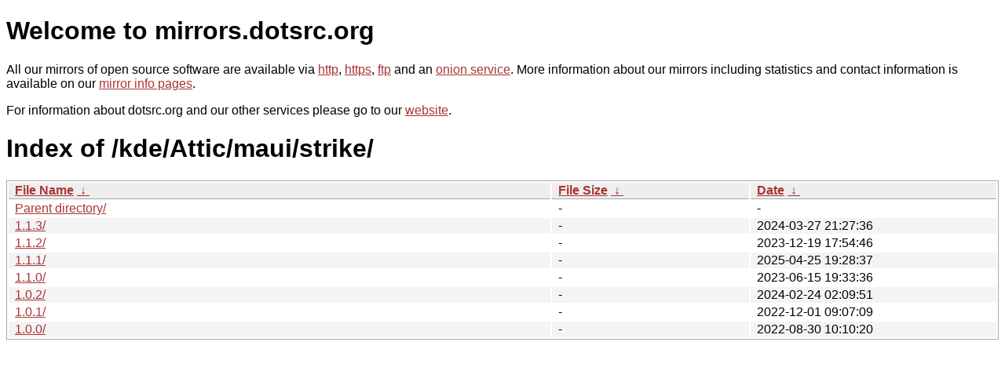

--- FILE ---
content_type: text/html
request_url: https://mirrors.dotsrc.org/kde/Attic/maui/strike/?C=N&O=D
body_size: 2916
content:
<!DOCTYPE html PUBLIC "-//W3C//DTD XHTML 1.0 Strict//EN" "http://www.w3.org/TR/xhtml1/DTD/xhtml1-strict.dtd">
<html xmlns="http://www.w3.org/1999/xhtml">
<head><meta name="viewport" content="width=device-width"/><meta http-equiv="content-type" content="text/html; charset=utf-8"/><style type="text/css">body,html {background:#fff;font-family:"Bitstream Vera Sans","Lucida Grande","Lucida Sans Unicode",Lucidux,Verdana,Lucida,sans-serif;}tr:nth-child(even) {background:#f4f4f4;}th,td {padding:0.1em 0.5em;}th {text-align:left;font-weight:bold;background:#eee;border-bottom:1px solid #aaa;}#list {border:1px solid #aaa;width:100%;}a {color:#a33;}a:hover {color:#e33;}</style>

<title>mirrors.dotsrc.org</title>
</head><body>
<h1>Welcome to mirrors.dotsrc.org</h1>
<p>
All our mirrors of open source software are available via <a href="http://mirrors.dotsrc.org">http</a>, <a href="https://mirrors.dotsrc.org">https</a>, <a href="ftp://mirrors.dotsrc.org">ftp</a> and an <a href="http://dotsrccccbidkzg7oc7oj4ugxrlfbt64qebyunxbrgqhxiwj3nl6vcad.onion/">onion service</a>.
More information about our mirrors including statistics and contact
information is available on our <a
href="//dotsrc.org/mirrors/">mirror info pages</a>.
</p>

<p>
For information about dotsrc.org and our other services please go to our
<a href="//dotsrc.org">website</a>.
</p>
<h1>Index of
/kde/Attic/maui/strike/</h1>
<table id="list"><thead><tr><th style="width:55%"><a href="?C=N&amp;O=A">File Name</a>&nbsp;<a href="?C=N&amp;O=D">&nbsp;&darr;&nbsp;</a></th><th style="width:20%"><a href="?C=S&amp;O=A">File Size</a>&nbsp;<a href="?C=S&amp;O=D">&nbsp;&darr;&nbsp;</a></th><th style="width:25%"><a href="?C=M&amp;O=A">Date</a>&nbsp;<a href="?C=M&amp;O=D">&nbsp;&darr;&nbsp;</a></th></tr></thead>
<tbody><tr><td class="link"><a href="../?C=N&amp;O=D">Parent directory/</a></td><td class="size">-</td><td class="date">-</td></tr>
<tr><td class="link"><a href="1.1.3/?C=N&amp;O=D" title="1.1.3">1.1.3/</a></td><td class="size">-</td><td class="date">2024-03-27 21:27:36</td></tr>
<tr><td class="link"><a href="1.1.2/?C=N&amp;O=D" title="1.1.2">1.1.2/</a></td><td class="size">-</td><td class="date">2023-12-19 17:54:46</td></tr>
<tr><td class="link"><a href="1.1.1/?C=N&amp;O=D" title="1.1.1">1.1.1/</a></td><td class="size">-</td><td class="date">2025-04-25 19:28:37</td></tr>
<tr><td class="link"><a href="1.1.0/?C=N&amp;O=D" title="1.1.0">1.1.0/</a></td><td class="size">-</td><td class="date">2023-06-15 19:33:36</td></tr>
<tr><td class="link"><a href="1.0.2/?C=N&amp;O=D" title="1.0.2">1.0.2/</a></td><td class="size">-</td><td class="date">2024-02-24 02:09:51</td></tr>
<tr><td class="link"><a href="1.0.1/?C=N&amp;O=D" title="1.0.1">1.0.1/</a></td><td class="size">-</td><td class="date">2022-12-01 09:07:09</td></tr>
<tr><td class="link"><a href="1.0.0/?C=N&amp;O=D" title="1.0.0">1.0.0/</a></td><td class="size">-</td><td class="date">2022-08-30 10:10:20</td></tr>
</tbody></table></body></html>